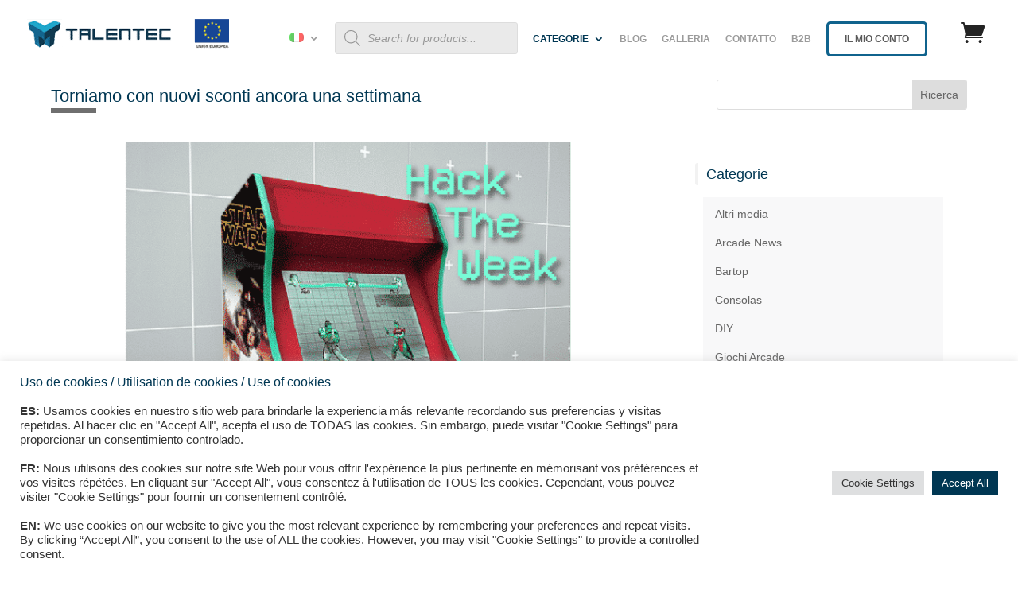

--- FILE ---
content_type: text/css; charset=UTF-8
request_url: https://talentec.es/wp-content/cache/min/1/wp-content/themes/Talentec%20WP%20Theme/style.css?ver=1768698031
body_size: 7927
content:
.marvel_shop .woocommerce ul.products li.product .price del{display:inline-block}.marvel_shop .woocommerce ul.products li.product .price,.marvel_shop .woocommerce ul.products li.product .woocommerce-loop-product__title{text-align:-webkit-center}.marvel_shop .woocommerce ul.products li.product{background-color:#fff;border-radius:6px;-moz-border-radius:6px;-webkit-border-radius:6px;box-shadow:0 20px 100px rgba(0,0,0,.06);-moz-box-shadow:0 20px 100px rgba(0,0,0,.06);-webkit-box-shadow:0 20px 100px rgba(0,0,0,.06);padding-bottom:20px}.woocommerce ul.products li.product .woocommerce-loop-category__title,.woocommerce ul.products li.product .woocommerce-loop-product__title,.woocommerce ul.products li.product h3{padding:1em 0 0!important;font-size:1.3em!important;font-weight:600}#left-area ul.products{padding:0 30px!important}.woocommerce div.product div.images .flex-control-thumbs li{margin-bottom:1px!important}.woocommerce div.product{background-color:#fff;box-shadow:0 10px 100px rgba(0,0,0,.06);-webkit-box-shadow:0 10px 100px rgba(0,0,0,.06);-moz-box-shadow:0 10px 100px rgba(0,0,0,.06);border-radius:6px;-webkit-border-radius:6px;-moz-border-radius:6px}.entry-summary .entry-title{font-weight:700;font-size:28px}.woocommerce-product-details__short-description{margin-top:30px;font-size:16px}.woocommerce span.onsale,.woocommerce-page span.onsale{background:#10638d!important}.woocommerce div.product div.summary{padding:30px 40px}.woocommerce button.button{background-color:#10638d!important;color:#ffffff!important;border-color:#10638d!important}.woocommerce-page .quantity input.qty{background-color:rgb(78,88,106)!important;height:46px}.woocommerce div.product div.images .flex-control-thumbs li{width:25%;margin-right:0;border:1px solid #fff}.woocommerce div.product div.images .flex-control-thumbs{margin-top:1px}.woocommerce div.product .woocommerce-tabs ul.tabs li a{font-size:16px}.woocommerce.et_pb_button_helper_class #respond input#submit,.woocommerce-page.et_pb_button_helper_class #respond input#submit{border-color:#10638d}.woocommerce #tab-description{padding:15px}.woocommerce #content div.product .woocommerce-tabs ul.tabs:before,.woocommerce div.product .woocommerce-tabs ul.tabs:before,.woocommerce-page #content div.product .woocommerce-tabs ul.tabs:before,.woocommerce-page div.product .woocommerce-tabs ul.tabs:before{border-bottom:solid 2px #f9f9f9}body.woocommerce .woocommerce-tabs{border:none}body.woocommerce #content-area div.product .woocommerce-tabs ul.tabs li.active{border-bottom:2px solid #10638d;padding-bottom:3px;border-right:none}body.woocommerce #content-area div.product .woocommerce-tabs ul.tabs li{border-right:none;background:none}body.woocommerce #content-area div.product .woocommerce-tabs ul.tabs,body.woocommerce div.product .woocommerce-tabs ul.tabs{padding:0px!important;background-color:#fff}.woocommerce-cart table.cart td.actions .coupon .input-text{font-size:16px!important}.woocommerce-account .woocommerce-MyAccount-navigation{background-color:#fff;padding:20px;box-shadow:0 10px 50px rgba(0,0,0,.06)}.woocommerce-account .woocommerce-MyAccount-navigation li{display:block;padding:10px;border-bottom:1px solid #f7f6f6}.woocommerce-account .woocommerce-MyAccount-content{background-color:#fff;padding:40px;box-shadow:0 10px 50px rgba(0,0,0,.06);min-height:336px}.woocommerce .woocommerce-MyAccount-content a,.woocommerce-MyAccount-navigation a{color:#40404c!important;opacity:.5;font-weight:700;-webkit-transition:all .3s ease-in-out;-moz-transition:all .3s ease-in-out;transition:all .3s ease-in-out}.woocommerce .woocommerce-MyAccount-content a:hover,.woocommerce-MyAccount-navigation a:hover{color:#40404c!important;opacity:1;-webkit-transition:all .3s ease-in-out;-moz-transition:all .3s ease-in-out;transition:all .3s ease-in-out}.woocommerce-page.et_pb_button_helper_class a.button{background-color:white!important;opacity:1!important;border-color:white!important}.woocommerce form.login,.woocommerce form.register{border:none;max-width:600px;margin:50px auto;background-color:#fff;box-shadow:0 10px 50px rgba(0,0,0,.06)}.woocommerce-account h2{max-width:600px;margin:auto}.woocommerce form .form-row input.input-text{border:1px solid #f3f3f3;box-shadow:0 10px 50px rgba(0,0,0,.06);color:#4e4e4e;background-color:#fff}.woocommerce-account .woocommerce-MyAccount-content .woocommerce-message a.woocommerce-Button:after{position:relative}.woocommerce-account .woocommerce-MyAccount-content .woocommerce-message a.woocommerce-Button:hover{padding-right:1em}.woocommerce .woocommerce-message{border-radius:5px;line-height:35px}.woocommerce .woocommerce-error{border-radius:4px}.woocommerce a.button,.woocommerce-page a.button,.woocommerce .woocommerce-info{border-radius:4px!important;line-height:2.5em}.woocommerce a.button:hover{color:#10638d}.woocommerce input.button,.woocommerce-page input.button,.woocommerce a.button.alt,.woocommerce-page a.button.alt{background:#10638d!important;border-color:#10638d!important;color:#fff!important;border-radius:4px!important;letter-spacing:0px!important}.woocommerce-page #main-content{background-color:#f9f9f9!important}.woocommerce table.shop_table,.woocommerce form.checkout_coupon{border:none;box-shadow:0 10px 100px rgba(0,0,0,.06);background-color:#fff}.woocommerce-cart table.cart img{width:100px;-webkit-box-shadow:0 10px 100px rgba(0,0,0,.1);box-shadow:0 5px 10px rgba(0,0,0,.1);border-radius:4px!important}.woocommerce input[type=text]{border:1px solid #f3f3f3;box-shadow:0 10px 50px rgba(0,0,0,.06);color:#4e4e4e;background-color:#fff}.woocommerce .woocommerce-info a{text-decoration:underline}.woocommerce .select2-container .select2-selection--single{height:45px}.woocommerce .select2-container--default .select2-selection--single .select2-selection__rendered{line-height:45px}.woocommerce .select2-container--default .select2-selection--single .select2-selection__arrow{height:42px;top:1px;right:10px}.woocommerce .select2-container--default .select2-selection--single,.woocommerce #order_comments,.woocommerce #billing_phone,.woocommerce #billing_email{background-color:#fff;border:none;box-shadow:0 10px 50px rgba(0,0,0,.06)}.woocommerce #add_payment_method #payment,.woocommerce-cart #payment,.woocommerce-checkout #payment{background:#e4e4e4;border-radius:5px;box-shadow:0 10px 100px rgba(0,0,0,.06)}.woocommerce #order_review_heading{margin-top:30px}.woocommerce #payment{margin-bottom:50px}.post-header-blur .et_parallax_bg{filter:blur(15px);-webkit-filter:blur(15px);opacity:.7}.archive .et_pb_post{box-shadow:0 0 150px;padding-bottom:40px;-webkit-box-shadow:0 0 150px;-moz-box-shadow:0 0 150px;border-radius:6px;-moz-border-radius:6px;-webkit-border-radius:6px;overflow:hidden}.archive .entry-title{margin:30px 30px 10px}.archive .post-meta{margin:-50px 10px 10px;position:relative;padding:10px 20px 0 20px;line-height:1em}.archive .author,.archive .published{display:none}.archive .et_pb_post .post-meta a{background-color:#10638d!important;color:#fff!important;padding:5px 10px}.form-submit input,.comment-reply-link{color:#ffffff!important;background-color:#10638d;border-color:#10638d}.form-submit input:hover,.comment-reply-link:hover{opacity:.8;color:#ffffff!important;background-color:#10638d!important;border-color:#10638d}#top-menu li li a{width:210px;padding:6px 10px}.nav li ul{visibility:hidden;z-index:9999;width:250px;border-top:none;border-radius:6px;-moz-border-radius:6px;-webkit-border-radius:6px;opacity:0;background:#fff;-webkit-box-shadow:0 0 80px rgba(50,54,58,.12);-moz-box-shadow:0 0 80px rgba(50,54,58,.12);box-shadow:0 0 80px rgba(50,54,58,.12)}.nav ul li a:hover{opacity:1;background-color:rgba(0,0,0,.03);padding-left:15px!important}#top-menu-nav #top-menu a:hover,#mobile_menu_slide a:hover{opacity:1!important}@media (min-width:980px){.et_primary_nav_dropdown_animation_slide #et-top-navigation ul li:hover>ul{-webkit-animation:fadeBottom .4s cubic-bezier(.68,.08,.38,.89)!important;-moz-animation:fadeBottom .4s cubic-bezier(.68,.08,.38,.89)!important;-o-animation:fadeBottom .4s cubic-bezier(.68,.08,.38,.89)!important;animation:fadeBottom .4s cubic-bezier(.68,.08,.38,.89)!important;margin-top:-5px;border-bottom:4px solid #10638d}.sub-menu:after{content:'';display:block;position:absolute;left:20%;top:-20px;width:0;height:0;border-top:10px solid transparent;border-right:10px solid transparent;border-bottom:10px solid #fff;border-left:10px solid transparent;z-index:1}}#top-menu>li>ul>li>ul.sub-menu:after{content:none}#top-menu>li>ul>li:hover>ul.sub-menu{border-bottom:none}.et_pb_row{width:85%;max-width:1450px}.marvel_blurb:hover h4:after{width:70px;margin:10px 0;border:1px solid #202e45}.marvel_blurb h4:after{content:'';height:1px;background:#202e45;transition:width .5s ease;display:block;width:20px;margin:10px 0;border:1px solid #202e45}.marvel_blurb_1{padding:25px!important;margin:5px !Important}.marvel_blurb_1:hover{padding:30px!important;margin:0px!important;background:#fff;box-shadow:0 10px 100px rgba(0,0,0,.05)}.marvel_blurb_1 .et-pb-icon-circle{padding:20px!important;-webkit-border-radius:0px!important;-moz-border-radius:0px!important;border-radius:0px!important}.marvel_blurb_1:hover .et_pb_blurb_content .et_pb_blurb_container h4 a,.marvel_blurb_1 .et_pb_blurb_content .et_pb_blurb_container h4 a,.marvel_blurb_1{-webkit-transition:all 0.2s ease-in-out;-moz-transition:all 0.2s ease-in-out;transition:all 0.2s ease-in-out}.marvel_blurb_2:hover{background-color:rgba(255,255,255,.05)}.marvel_blurb_2:hover,.marvel_blurb_2{-webkit-transition:all 0.4s ease-in-out;-moz-transition:all 0.4s ease-in-out;transition:all 0.4s ease-in-out}.marvel_vertical_align{display:flex;flex-direction:column;justify-content:center}.marvel_blurb_3 .et-pb-icon{position:relative;transition:all .3s ease-in-out;animation:none}.marvel_blurb_3 .et-pb-icon:before{content:'';display:block;position:absolute;top:50%;right:50%;bottom:50%;left:50%;border:2px transparent solid;transition:all .3s ease-in-out}.marvel_blurb_3 .et_pb_blurb_container{transition:all .3s ease-in-out}.marvel_blurb_3:hover .et-pb-icon:before{top:-10px;right:-10px;bottom:-10px;left:-10px;border-color:#F7AF0D}.marvel_blurb_3:hover .et-pb-icon{transform:scale(.8);color:rgba(255,255,255,1)!important}.marvel_blurb_3:hover .et_pb_blurb_container{animation:woble_right .5s}.marvel_blurb_4 .et-pb-icon{position:relative;transition:all .3s ease-in-out;animation:none}.marvel_blurb_4 .et-pb-icon:before{content:'';display:block;position:absolute;top:50%;right:50%;bottom:50%;left:50%;border:2px transparent solid;transition:all .3s ease-in-out}.marvel_blurb_4 .et_pb_blurb_container{transition:all .3s ease-in-out}.marvel_blurb_4:hover .et-pb-icon:before{top:-10px;right:-10px;bottom:-10px;left:-10px;border-color:#f3b200}.marvel_blurb_4:hover .et-pb-icon{transform:scale(.8);color:#f3b200!important}.marvel_blurb_4:hover .et_pb_blurb_container{animation:woble_right .5s}@keyframes woble_right{0%,100%{transform:translateX(0)}50%{transform:translateX(15px)}}@media (max-width:980px){.marvel_reverse_column_mobile{display:flex;flex-direction:column-reverse}}.marvel_portfolio .et_pb_portfolio_grid .et_pb_portfolio_item h2,.marvel_portfolio .et_pb_filterable_portfolio_grid .et_pb_portfolio_item h2,.marvel_gallery .et_pb_gallery_grid .et_pb_gallery_item h3{opacity:0!important;transform:translateY(-80px);position:absolute;margin:auto;width:100%;-webkit-transition:all .6s ease-in-out;-moz-transition:all .6s ease-in-out;transition:all .6s ease-in-out}.marvel_portfolio .et_pb_portfolio_grid .et_pb_portfolio_item .post-meta,.marvel_portfolio .et_pb_filterable_portfolio_grid .et_pb_portfolio_item .post-meta,.marvel_gallery .et_pb_gallery_grid .et_pb_gallery_item .et_pb_gallery_caption{opacity:0!important;transform:translateY(-80px);position:absolute;margin:auto;width:100%;-webkit-transition:all .6s ease-in-out;-moz-transition:all .6s ease-in-out;transition:all .6s ease-in-out}.marvel_portfolio .et_pb_portfolio_grid .et_pb_portfolio_item:hover h2,.marvel_portfolio .et_pb_filterable_portfolio_grid .et_pb_portfolio_item:hover h2,.marvel_gallery .et_pb_gallery_grid .et_pb_gallery_item:hover h3{opacity:1!important;transform:translateY(-150px);-webkit-transition:all .6s ease-in-out;-moz-transition:all .6s ease-in-out;transition:all .6s ease-in-out}.marvel_portfolio .et_pb_portfolio_grid .et_pb_portfolio_item:hover .post-meta,.marvel_portfolio .et_pb_filterable_portfolio_grid .et_pb_portfolio_item:hover .post-meta,.et_pb_gallery_grid .et_pb_gallery_item:hover .et_pb_gallery_caption{opacity:1!important;transform:translateY(-120px);-webkit-transition:all .6s ease-in-out;-moz-transition:all .6s ease-in-out;transition:all .6s ease-in-out}.marvel_portfolio .et_pb_portfolio_grid .et_pb_portfolio_item:hover img,.marvel_portfolio .et_pb_filterable_portfolio_grid .et_pb_portfolio_item:hover img,.marvel_gallery .et_pb_gallery_grid .et_pb_gallery_item:hover img,.marvel_shop .woocommerce ul.products li.product:hover img{filter:brightness(40%);-webkit-transition:all .6s ease-in-out;-moz-transition:all .6s ease-in-out;transition:all .6s ease-in-out;transform:scale(1.1)}.marvel_portfolio .et_pb_portfolio_grid .et_pb_portfolio_item img,.marvel_portfolio .et_pb_filterable_portfolio_grid .et_pb_portfolio_item img,.marvel_gallery .et_pb_gallery_grid .et_pb_gallery_item img,.marvel_shop .woocommerce .et_shop_image img{-webkit-transition:all .6s ease-in-out;-moz-transition:all .6s ease-in-out;transition:all .6s ease-in-out}.marvel_shop .woocommerce .et_shop_image img{-webkit-transform-origin:bottom;-moz-transform-origin:bottom;-ms-transform-origin:bottom;-o-transform-origin:bottom;transform-origin:bottom}.marvel_portfolio .et_pb_portfolio_grid .et_pb_portfolio_item,.marvel_portfolio .et_pb_filterable_portfolio_grid .et_pb_portfolio_item,.marvel_gallery .et_pb_gallery_grid .et_pb_gallery_item,.marvel_shop .woocommerce ul.products li.product{overflow:hidden}.marvel_portfolio .et_pb_portfolio_grid .et_pb_portfolio_item:hover h2:after,.marvel_portfolio .et_pb_filterable_portfolio_grid .et_pb_portfolio_item:hover h2:after,.marvel_gallery .et_pb_gallery_grid .et_pb_gallery_item:hover h3:after{width:100px;height:1px;margin:45px auto!important;background:#f7af11;display:block}.marvel_portfolio .et_pb_portfolio_grid .et_pb_portfolio_item h2:after,.marvel_portfolio .et_pb_filterable_portfolio_grid .et_pb_portfolio_item h2:after,.marvel_gallery .et_pb_gallery_grid .et_pb_gallery_item h3:after{content:'';height:1px;background:#f7af11;transition:width 1s ease;display:block;width:0;margin:45px auto!important}.marvel_portfolio .et_pb_divider{margin:0}.marvel_portfolio .et_pb_filterable_portfolio .et_pb_portfolio_filters ul{display:table!important;margin:0 auto!important}.marvel_portfolio .et_pb_filterable_portfolio .et_pb_portfolio_filters li a{border-bottom:1px solid #e2e2e2!important;border-left:none!important;border-right:none!important;border-top:none!important;color:#666;padding:10px 20px}.marvel_portfolio .et_pb_filterable_portfolio .et_pb_portfolio_filters li a.active{color:#f2a93b;border-bottom:1px solid #f2a93b!important}.marvel_portfolio .et_pb_filterable_portfolio .et_pb_portfolio_filters li:last-child a{-webkit-border-radius:0!important;-moz-border-radius:0!important;border-radius:0!important}.marvel_portfolio .et_pb_filterable_portfolio .et_pb_portfolio_filters li:first-child a{-webkit-border-radius:0!important;-moz-border-radius:0!important;border-radius:0!important}@media only screen and (max-width:980px){.marvel_portfolio .et_pb_portfolio_grid .et_pb_portfolio_item h2,.marvel_portfolio .et_pb_portfolio_grid .et_pb_portfolio_item .post-meta{width:33.3%}.marvel_gallery .et_pb_gallery_grid .et_pb_grid_item,.marvel_gallery .et_pb_gallery_grid .et_pb_gallery_item h3,.et_pb_gallery_grid .et_pb_gallery_item .et_pb_gallery_caption{width:49%!important;clear:inherit}}@media only screen and (max-width:768px){.marvel_portfolio .et_pb_portfolio_grid .et_pb_portfolio_item h2,.marvel_portfolio .et_pb_portfolio_grid .et_pb_portfolio_item .post-meta,.marvel_portfolio .et_pb_filterable_portfolio_grid .et_pb_portfolio_item .post-meta{width:50%!important}.marvel_gallery .et_pb_gallery_grid .et_pb_grid_item,.marvel_portfolio .et_pb_filterable_portfolio_grid .et_pb_portfolio_item{width:100%!important;overflow:hidden}.marvel_gallery .et_pb_gallery_grid .et_pb_gallery_item h3,.marvel_portfolio .et_pb_filterable_portfolio_grid .et_pb_portfolio_item .post-meta,.et_pb_gallery_grid .et_pb_gallery_item .et_pb_gallery_caption{width:100%!important}.marvel_gallery .et_pb_gallery_grid img,.marvel_portfolio .et_pb_filterable_portfolio_grid img{width:100%}}@media only screen and (max-width:480px){.marvel_portfolio .et_pb_portfolio_grid .et_pb_portfolio_item h2,.marvel_portfolio .et_pb_filterable_portfolio_grid .et_pb_portfolio_item h2,.marvel_portfolio .et_pb_portfolio_grid .et_pb_portfolio_item .post-meta{width:100%!important}.marvel_portfolio .et_portfolio_image img{width:100%}}.et_pb_filterable_portfolio .et_pb_portofolio_pagination{border-top:none}.marvel_team .et_pb_team_member_image{max-width:450px}.marvel_team .et_pb_team_member_description p{padding:20px}.marvel_team .et_pb_member_social_links li a{width:30px;height:30px;line-height:35px;border-radius:50%;background-color:#fff}.marvel_team .et_pb_member_social_links li{margin-right:10px}.marvel_team .et_pb_font_icon{font-size:14px}.marvel_team .et_pb_team_member_description .et_pb_member_position{opacity:1;transform:translateY(0);padding:0;margin:0}.marvel_team:hover .et_pb_team_member_description .et_pb_member_position,.marvel_team:hover .et_pb_team_member_description h4{opacity:1;transform:translateY(15px)}.marvel_team .et_pb_member_social_links,.marvel_team .et_pb_team_member_description p{opacity:0}.marvel_team:hover .et_pb_member_social_links,.marvel_team:hover .et_pb_team_member_description p{opacity:1;transform:translateY(-280px)}.marvel_team .et_pb_member_social_links,.marvel_team .et_pb_team_member_description p{transform:translateY(-260px);margin-top:0}.marvel_team:hover .et_pb_team_member_image{filter:brightness(40%);transform:scale(1.1)}.marvel_team{overflow:hidden;margin-bottom:-60px!important}.marvel_team:hover .et_pb_team_member_image,.marvel_team .et_pb_team_member_image,.marvel_team:hover .et_pb_team_member_description,.marvel_team:hover .et_pb_member_social_links,.marvel_team:hover .et_pb_team_member_description p,.marvel_team .et_pb_team_member_description,.marvel_team .et_pb_member_social_links,.marvel_team .et_pb_team_member_description p,.marvel_team:hover .et_pb_team_member_description h4,.marvel_team .et_pb_team_member_description h4{transition:all .6s ease-in-out;-moz-transition:all .6s ease-in-out;transition:all .6s ease-in-out}.marvel_team:hover .et_pb_team_member_description .et_pb_member_position:after{width:80px;height:2px;background:#f7af11;display:block;margin:10px}.marvel_team .et_pb_team_member_description .et_pb_member_position:after{content:'';height:2px;background:#f7af11;transition:width 1s ease;display:block;width:0;margin:10px auto!important;border:none}@media (max-width:980px) and (min-width:768px){.marvel_team .et_pb_team_member_image{width:100%!important;margin-bottom:15px!important}}@media only screen and (max-width:1280px) and (min-width:980px){.marvel_team_row .et_pb_column{width:41.75%!important;display:inline-flex;float:none}}.marvel .entry-title{line-height:1.4em}@media (max-width:479px){.marvel .entry-title{line-height:1.3em;font-size:18px}.marvel .post-content{line-height:1.6em!important;font-size:13px!important;margin-top:10px}}.et-fixed-header#main-header .container{-webkit-box-shadow:0 0 30px rgba(7,51,84,.17)!important;-moz-box-shadow:0 0 30px rgba(7,51,84,.17)!important;box-shadow:0 0 30px rgba(7,51,84,.17)!important}.et-fixed-header#main-header{border-bottom:none!important}.marvel a.more-link{font-size:12px;letter-spacing:2px;color:#202e45!important;font-weight:900;text-transform:uppercase;text-align:-webkit-center;margin:30px -20px 0 -20px;width:-webkit-fill-available;display:inline-block;padding:15px;border-top:1px solid #f2f2f2}.marvel .et_pb_post:hover a.more-link{color:#000000!important;letter-spacing:1px!important;-webkit-transition:all .4s ease;-moz-transition:all .4s ease;-ms-transition:all .4s ease;-o-transition:all .4s ease;transition:all .4s ease}.marvel .et_pb_post a.more-link{-webkit-transition:all .4s ease;-moz-transition:all .4s ease;-ms-transition:all .4s ease;-o-transition:all .4s ease;transition:all .4s ease}.marvel .et_pb_post{padding:0 20px}@media only screen and (min-width:980px){.marvel.marvel_sidebar .et_pb_column .et_pb_blog_grid .et_pb_salvattore_content[data-columns]::before{content:'2 .column.size-1of2'!important}.marvel.marvel_sidebar .et_pb_column .column.size-1of3{width:47%!important;margin-left:5%}}.marvel .et_pb_post:hover img,.archive .et_pb_post:hover img{-ms-transform:scale(1)!important;-webkit-transform:scale(1)!important;transform:scale(1)!important;-webkit-transition:all 400ms ease;-moz-transition:all 400ms ease;-ms-transition:all 400ms ease;-o-transition:all 400ms ease;transition:all 400ms ease}.marvel .et_pb_post img,.archive .et_pb_post img{-webkit-transition:all 400ms ease;-moz-transition:all 400ms ease;-ms-transition:all 400ms ease;-o-transition:all 400ms ease;transition:all 400ms ease;-ms-transform:scale(1.05);-webkit-transform:scale(1.05);transform:scale(1.05);-webkit-transform-origin:bottom;-moz-transform-origin:bottom;-ms-transform-origin:bottom;-o-transform-origin:bottom;transform-origin:bottom}.sidebar .widgettitle{font-size:20px;padding:5px 10px;border-left:4px solid #f2f2f2;margin-bottom:15px;color:#202e45}.sidebar .et_pb_widget li a{color:#666;background:#f8f8f9;padding:10px 15px;width:100%;display:inline-block;-webkit-transition:all .4s ease;-moz-transition:all .4s ease;-ms-transition:all .4s ease;-o-transition:all .4s ease;transition:all .4s ease}.sidebar .et_pb_widget li a:hover{color:#202e45;display:inline-block;-webkit-transition:all .4s ease;-moz-transition:all .4s ease;-ms-transition:all .4s ease;-o-transition:all .4s ease;transition:all all .4s ease}.sidebar .et_pb_widget .recent-posts-widget-with-thumbnails .rpwwt-post-title{line-height:1.5em}@media only screen and (max-width:1400px){.bg_img_right{background-position:right!important}.bg_img_left{background-position:left!important}}.marvel_pricing_table_row .et_pb_column:nth-child(2){z-index:9999}.marvel_pricing .et_pb_pricing_content{padding:50px}.marvel_pricing .et_pb_pricing_table:hover{transform:translate3d(0,-10px,0);transition:all .4s ease-in-out}.marvel_pricing .et_pb_pricing_table{float:left;margin:20px -1px!important;padding-bottom:30px;border:none;text-align:center;width:102%;transition:all .4s ease-in-out}.marvel_pricing .et_pb_featured_table:hover{box-shadow:0 20px 150px rgba(0,0,0,.1)!important;-moz-box-shadow:0 20px 150px rgba(0,0,0,.1)!important;-webkit-box-shadow:0 20px 150px rgba(0,0,0,.1)!important;transform:translate3d(0,-10px,0);transition:all .4s ease-in-out}.marvel_pricing .et_pb_pricing_heading{margin-bottom:30px;padding:30px 0}.marvel_pricing .et_pb_pricing_content_top{padding-bottom:10px;border-bottom:none}.marvel_pricing .et_pb_pricing li span:before{position:absolute;top:4px;left:-18px;border:none;content:"\f00c";font:normal normal normal 14px/1 FontAwesome;color:#f3b200!important}.marvel_pricing .et_pb_pricing li.et_pb_not_available span:before{position:absolute;top:4px;left:-18px;border:none;content:"\f00d";font:normal normal normal 14px/1 FontAwesome;color:#ccc!important}.marvel_pricing .et_pb_featured_table{position:relative;z-index:1;margin-top:0px!important;padding-bottom:60px!important;background-color:#fff;-webkit-box-shadow:0 20px 150px rgba(19,47,34,.15);-moz-box-shadow:0 20px 150px rgba(19,47,34,.15);box-shadow:0 20px 150px rgba(19,47,34,.15)}.marvel_steps{display:inline-block;position:relative;padding:15px}.marvel_steps:after{content:'';display:block;position:absolute;left:100%;top:30%;width:0;height:0;border-top:20px solid transparent;border-right:20px solid transparent;border-bottom:20px solid transparent;border-left:20px solid #f3b200;z-index:1}.marvel_testimonial:before{position:absolute;top:-15px;left:10%;background:#10638d;font-size:50px;border-radius:0;content:"\07b";color:#fff!important;-webkit-transition:all .3s ease;-moz-transition:all .3s ease;-ms-transition:all .3s ease;-o-transition:all .3s ease;transition:all .3s ease;-webkit-box-shadow:0 5px 30px rgba(19,47,34,.15);-moz-box-shadow:0 5px 30px rgba(19,47,34,.15);box-shadow:0 5px 30px rgba(19,47,34,.15)}.marvel_testimonial_slider img{border-radius:100%;max-width:140px}.marvel_testimonial_slider .et_pb_slide_description{text-shadow:none}.marvel_testimonial_slider .et_pb_slider .et-pb-arrow-prev,.et_mobile_device .et-pb-arrow-prev{left:60px}.marvel_testimonial_slider .et_pb_slider .et-pb-arrow-next,.et_mobile_device .et-pb-arrow-next{right:60px}.marvel_testimonial_slider .et-pb-controllers .et-pb-active-control{background-color:#34cc82!important}.marvel_testimonial_slider .et_pb_slider:hover .et-pb-arrow-prev,.et_mobile_device .et-pb-arrow-prev{left:40px;color:#fff!important;border:solid 1px #fff;transform:scale(1);-webkit-transition:all 0.6s ease-in-out;-moz-transition:all 0.6s ease-in-out;transition:all 0.6s ease-in-out}.marvel_testimonial_slider .et_pb_slider:hover .et-pb-arrow-next,.et_mobile_device .et-pb-arrow-next{right:40px;color:#ffffff!important;border:solid 1px #fff;transform:scale(1);-webkit-transition:all 0.6s ease-in-out;-moz-transition:all 0.6s ease-in-out;transition:all 0.6s ease-in-out}.marvel_testimonial_slider .et-pb-arrow-prev:hover,.marvel_testimonial_slider .et-pb-arrow-next:hover{opacity:1!important;text-decoration:none;color:#fff!important;border:solid 1px #5cd69b!important;-webkit-transition:all 0.3s ease-in-out!important;-moz-transition:all 0.3s ease-in-out!important;transition:all 0.3s ease-in-out!important;transform:scale(1)!important;-webkit-transform:scale(1)!important}.marvel_testimonial_slider .et-pb-controllers a{display:inline-block;width:70px;height:3px;margin-right:10px;padding:0;background-color:rgb(205,205,205);text-indent:-9999px}@media (max-width:767px){.marvel_testimonial_slider .et-pb-arrow-next,.marvel_testimonial_slider .et-pb-arrow-prev{display:none}}@media only screen and (min-width:767px){.marvelKenBurnsHeader .et_parallax_bg{animation:marvelKenburns 45s forwards}}@media only screen and (min-width:767px){.marvelKenBurnsSection .et_parallax_bg{animation:marvelKenburns 30s forwards;-webkit-animation:marvelKenburns 30s forwards;-moz-animation:marvelKenburns 30s forwards;-o-animation:marvelKenburns 30s forwards;-ms-animation:marvelKenburns 30s forwards}}@keyframes marvelKenburns{0%{opacity:0;-ms-transform:scale3d(1,1,1) translate3d(0,100px,0);-webkit-transform:scale3d(1,1,1) translate3d(0,100px,0);transform:scale3d(1,1,1) translate3d(0,100px,0);-o-transform:scale3d(1,1,1) translate3d(0,100px,0);-moz-transform:scale3d(1,1,1) translate3d(0,100px,0);animation-timing-function:linear}1%{opacity:1}100%{-ms-transform:scale3d(1.3,1.3,1.3) translate3d(-50px,150px,0);-webkit-transform:scale3d(1.3,1.3,1.3) translate3d(-50px,150px,0);transform:scale3d(1.3,1.3,1.3) translate3d(-50px,150px,0);-o-transform:scale3d(1.3,1.3,1.3) translate3d(-50px,150px,0);-moz-transform:scale3d(1.3,1.3,1.3) translate3d(-50px,150px,0)}}.ease{-webkit-transition:all 0.4s ease-in-out;-moz-transition:all 0.4s ease-in-out;transition:all 0.4s ease-in-out}.ease:hover{-webkit-transition:all 0.4s ease-in-out;-moz-transition:all 0.4s ease-in-out;transition:all 0.4s ease-in-out}.grow{transition:all .3s ease-in-out;border-radius:10px}.grow:hover{transform:scale(1.1);background-color:#fff;box-shadow:0 20px 120px rgba(0,0,0,.1)}.marvel_block:hover{border-bottom:solid 4px #fff}.marvel_block{border-bottom:4px solid rgba(255,255,255,.1);-webkit-background-clip:padding-box;background-clip:padding-box}.marvel_block:hover .et-pb-icon{-webkit-transition:all 0.5s ease-in-out;-moz-transition:all 0.5s ease-in-out;transition:all 0.5s ease-in-out;transform:scale(1.2)}.marvel_block .et-pb-icon{-webkit-transition:all 0.5s ease-in-out;-moz-transition:all 0.5s ease-in-out;transition:all 0.5s ease-in-out}.demo-subscribe-section{display:inline-block!important;margin:auto;width:100%}.demo-subscribe-section .et_pb_newsletter{padding:20px 10px;border-radius:10px}.demo-subscribe-section .et_pb_newsletter_description{padding:0 0 20px 0;width:100%}.demo-subscribe-section .et_pb_newsletter_form{width:100%}.demo-subscribe-section .et_pb_newsletter_form p{display:inline-block}.demo-subscribe-section .et_pb_newsletter_form p:nth-child(2){display:none}.demo-subscribe-section .et_pb_newsletter_form p input{border-radius:30px 0 0 30px!important;-moz-border-radius:30px 0 0 30px!important;-webkit-border-radius:30px 0 0 30px!important;padding:16px 8%!important;border-top:none;border-left:none;border-right:none;color:#fff;font-size:18px;font-weight:400;margin:0}.demo-subscribe-section .et_pb_newsletter_form input[type="text"],.demo-subscribe-section .et_pb_newsletter_form p.et_pb_newsletter_field input[type="text"]{padding:17px 20px!important;width:450px}.demo-subscribe-section a.et_pb_newsletter_button:after{display:none}.et_pb_newsletter_form p .et_pb_signup_error{border:1px solid #fff!important}.demo-subscribe-section .et_pb_newsletter_form{padding-left:0!important}.demo-subscribe-section .et_pb_newsletter_fields{display:inline-block!important}@media only screen and (max-width:1050px){.demo-subscribe-section .et_pb_newsletter_form p input{padding:14px 20px!important;width:230px}.demo-subscribe-section .et_pb_newsletter_button{width:210px!important}}@media only screen and (max-width:970px){.demo-subscribe-section .et_pb_newsletter_form p input{padding:14px 20px!important;width:200px}.demo-subscribe-section .et_pb_newsletter_button{width:180px!important}}@media only screen and (max-width:840px){.demo-subscribe-section .et_pb_newsletter_form p input{padding:14px 20px!important;width:180px}.demo-subscribe-section .et_pb_newsletter_button{width:150px!important}}@media only screen and (max-width:708px){.demo-subscribe-section .et_pb_newsletter_form p input{padding:14px 20px!important;width:450px!important}.demo-subscribe-section .et_pb_newsletter_button{width:450px!important;padding:13px 0}.demo-subscribe-section .et_pb_newsletter_button:hover{width:450px!important;padding:13px 0}.demo-subscribe-section .et_pb_newsletter_form p input{border-radius:30px!important;-moz-border-radius:30px!important;-webkit-border-radius:30px!important}.marvel_sign_up_section .et_pb_button{border-radius:30px!important;-moz-border-radius:30px!important;-webkit-border-radius:30px!important}}@media only screen and (max-width:550px){.demo-subscribe-section .et_pb_newsletter_form p input{padding:14px 20px!important;width:260px!important}.demo-subscribe-section .et_pb_newsletter_button{width:260px!important;padding:13px 0}.demo-subscribe-section .et_pb_newsletter_button:hover{width:260px!important;padding:13px 0}.demo-subscribe-section .et_pb_newsletter_form p input{border-radius:30px!important;-moz-border-radius:30px!important;-webkit-border-radius:30px!important}.marvel_sign_up_section .et_pb_button{border-radius:30px!important;-moz-border-radius:30px!important;-webkit-border-radius:30px!important}}.marvel_sign_up_section{padding-top:80px!important}@media only screen and (min-width:709px){.marvel_sign_up_section .et_pb_button{border-radius:0 30px 30px 0!important;letter-spacing:0;font-size:16px!important;width:200px;padding:13px 0;border:none;margin-left:-4px}.marvel_sign_up_section .et_pb_button:hover{border-radius:0 30px 30px 0!important;letter-spacing:1px!important;font-size:16px!important;width:200px;padding:13px 0;border:none}}.marvel_tabs .et_pb_tabs_controls li{float:none;display:inline-block;display:inline;zoom:1}.marvel_tabs .et_pb_tabs_controls{text-align:center}.marvel_tabs{border:none;border-radius:10px;-webkit-border-radius:10px;-moz-border-radius:10px;box-shadow:0 20px 150px rgba(22,22,22,.12)}.et_pb_tab{padding:30px 60px 60px}ul.et_pb_tabs_controls{background-color:#fff;border-radius:10px 10px 0 0;-webkit-border-radius:10px 10px 0 0;-moz-border-radius:10px 10px 0 0}.et_pb_tab_0{border-radius:10px 0 0 0;-webkit-border-radius:10px 0 0 0;-moz-border-radius:10px 0 0 0}.et_pb_tabs_controls li{border-right:none}.et_pb_all_tabs{border-top:none;background:#fff;border-radius:0 0 10px 10px}.et_pb_tabs_controls .et_pb_tab_active a{padding:10px 30px 4px}.et_pb_tabs_controls li a{color:#bfbfbf;padding:10px 30px 4px!important}.et_pb_tabs_controls li.et_pb_tab_active{bottom:0}.marvel_tabs div.ds-tabs-text a:hover:before{-webkit-transform:scale3d(5,5,1);transform:scale3d(5,5,1)}.marvel_tabs .et_pb_tabs_controls li.et_pb_tab_active:before{-webkit-transform:scale3d(1,1,1);transform:scale3d(1,1,1)}.marvel_tabs ul.et_pb_tabs_controls:after{border-top:none}.marvel_tabs .et_pb_tabs_controls li:before{content:'';position:absolute;left:0;width:100%;height:3px;background:#f3b200;-webkit-transform:scale3d(0,1,1);transform:scale3d(0,1,1);-webkit-transform-origin:0% 50%;transform-origin:0% 50%;-webkit-transition:-webkit-transform 0.5s;transition:transform 0.5s;-webkit-transition-timing-function:cubic-bezier(1,.68,.16,.9);transition-timing-function:cubic-bezier(1,.68,.16,.9)}@media only screen and (max-width:767px){.et_pb_tabs .et_pb_tabs_controls li{width:100% !Important}}@media (max-width:479px){.marvel_tabs .et_pb_tabs_controls li{border-bottom:none}}.anima a{position:relative;text-decoration:none}.anima a:before{content:"";position:absolute;width:100%;height:1px;bottom:-1px;background-color:#fff;visibility:hidden;-webkit-transform:scaleX(0);transform:scaleX(0);-webkit-transition:all 0.3s ease-in-out 0s;transition:all 0.3s ease-in-out 0s}.anima a:hover:before{visibility:visible;-webkit-transform:scaleX(1);transform:scaleX(1)}#main-header{border-bottom:solid 1px rgba(255,255,255,.1)}li.marvel-menu-cta,li.marvel-menu-cta:hover{-webkit-transition:all 0.3s ease-in-out 0s;transition:all 0.3s ease-in-out 0s}.headline:after{content:' ';display:block;width:100px;margin:20px 0;border:1px solid #f3b200}.headline_center:after{content:' ';display:block;width:100px;border:1px solid #f3b200;margin:15px auto}#marvel .percent:after{content:' ';display:block;width:60px;border:1px solid #f3b200;margin:15px auto}.et_pb_toggle_open .et_pb_toggle_title:before{font-family:'ETmodules';transform:rotate(180deg);content:"\33";transition:all 0.5s ease-in-out 0s}.et_pb_toggle_title:before{font-family:'ETmodules';content:"\33";font-size:2em;transition:all 0.5s ease-in-out 0s}.et_pb_toggle_open h5.et_pb_toggle_title{-webkit-transition:all 0.4s ease-in-out;-moz-transition:all 0.4s ease-in-out;transition:all 0.4s ease-in-out}.et_pb_toggle_close h5.et_pb_toggle_title{-webkit-transition:all 0.4s ease-in-out;-moz-transition:all 0.4s ease-in-out;transition:all 0.4s ease-in-out}.et_header_style_left #et-top-navigation nav>ul>li>a,.et_header_style_split #et-top-navigation nav>ul>li>a{opacity:.6;-webkit-transition:all 0.4s ease-in-out;-moz-transition:all 0.4s ease-in-out;transition:all 0.4s ease-in-out}.et_header_style_left #et-top-navigation nav>ul>li>a:hover,.et_header_style_split #et-top-navigation nav>ul>li>a:hover{opacity:1;-webkit-transition:all 0.4s ease-in-out;-moz-transition:all 0.4s ease-in-out;transition:all 0.4s ease-in-out}#top-menu li.current-menu-ancestor>a,#top-menu li.current-menu-item>a,.et_color_scheme_red #top-menu li.current-menu-ancestor>a,.et_color_scheme_red #top-menu li.current-menu-item>a,.et_color_scheme_pink #top-menu li.current-menu-ancestor>a,.et_color_scheme_pink #top-menu li.current-menu-item>a,.et_color_scheme_orange #top-menu li.current-menu-ancestor>a,.et_color_scheme_orange #top-menu li.current-menu-item>a,.et_color_scheme_green #top-menu li.current-menu-ancestor>a,.et_color_scheme_green #top-menu li.current-menu-item>a{opacity:1!important}#top-menu li.current-menu-item>a{color:#000}.marvel-menu-cta{border:3px solid #10638d!important;border-radius:5px;max-height:44px;padding:12px 20px!important;margin-top:-12px}.marvel-menu-cta:hover{background-color:#FFFFFF!important;border:3px solid #FFFFFF!important}.marvel-menu-cta a{opacity:1!important}.et-fixed-header .marvel-menu-cta{max-height:44px;padding:12px 20px!important;margin-top:-12px}.marvel_slider .et_pb_slider:hover .et-pb-arrow-next,.marvel_slider .et_mobile_device .et-pb-arrow-next{right:22px;opacity:.6;background-color:rgba(255,255,255,.15);color:white!important;border:solid 1px transparent;transform:scale(1);-webkit-transition:all 0.6s ease-in-out;-moz-transition:all 0.6s ease-in-out;transition:all 0.6s ease-in-out}.marvel_slider .et_pb_slider:hover .et-pb-arrow-prev,.marvel_slider .et_mobile_device .et-pb-arrow-prev{left:22px;opacity:.6;background-color:rgba(255,255,255,.15);color:white!important;border:solid 1px transparent;transform:scale(1);-webkit-transition:all 0.6s ease-in-out;-moz-transition:all 0.6s ease-in-out;transition:all 0.6s ease-in-out}.marvel_slider .et-pb-arrow-prev:hover,.marvel_slider .et-pb-arrow-next:hover{text-decoration:none;border:solid 1px #fff!important;background-color:rgba(255,255,255,0)!important;-webkit-transition:all 0.6s ease-in-out;-moz-transition:all 0.6s ease-in-out;transition:all 0.6s ease-in-out}.marvel_slider .et-pb-arrow-prev{left:-100px;border:solid 1px transparent;transform:scale(.6);-webkit-transition:all 0.6s ease-in-out;-moz-transition:all 0.6s ease-in-out;transition:all 0.6s ease-in-out}.marvel_slider .et-pb-arrow-next{right:-100px;border:solid 1px transparent;transform:scale(.6);-webkit-transition:all 0.6s ease-in-out;-moz-transition:all 0.6s ease-in-out;transition:all 0.6s ease-in-out}.marvel_slider .et-pb-controllers a{display:inline-block;width:70px;height:3px;margin-right:10px;padding:0;background-color:rgba(255,255,255,.5);text-indent:-9999px}.marvel_slider .et-pb-controllers .et-pb-active-control{background-color:#fff}.marvel_slider .et-pb-active-slide .et_pb_slide_description{animation-name:gridFadeIn}.marvel_slider .slider-img{display:block;margin-top:30px}#cover-section .et_pb_slider .et_pb_slide{-webkit-animation:scale-up 1s forwards cubic-bezier(.7,0,.3,1);animation:scale-up 1s forwards cubic-bezier(.7,0,.3,1)}#cover-section .et_pb_slider .et_pb_slide.et-pb-active-slide{-webkit-animation:scale-up-down 2s forwards cubic-bezier(.7,0,.3,1);animation:scale-up-down 2s forwards cubic-bezier(.7,0,.3,1)}@-webkit-keyframes scale-up{from{-webkit-transform:scale(1)}to{-webkit-transform:scale(1.4)}}@keyframes scale-up{from{transform:scale(1)}to{transform:scale(1.4)}}@-webkit-keyframes scale-up-down{from{-webkit-transform:scale(1.2)}to{-webkit-transform:scale(1)}}@keyframes scale-up-down{from{transform:scale(1.2)}to{transform:scale(1)}}#mobile_menu{display:block!important;min-height:100vh;top:0;border-top:none;padding-top:80px;z-index:9998}.mobile_nav.closed #mobile_menu{transform:rotateY(90deg);-webkit-transform:rotateY(90deg);transform-origin:right;-webkit-transform-origin:right;background:#fff;transition:.8s ease-in-out!important}.mobile_nav.opened #mobile_menu{transform:rotateY(0deg);-webkit-transform:rotateY(0deg);transform-origin:right;-webkit-transform-origin:right;background:#fff;transition:.8s ease-in-out}.mobile_nav.opened .mobile_menu_bar:before{content:"\4d";color:#fff!important}.et_mobile_menu li a{color:#6f6f6f!important}@media(max-width:980px){.et_header_style_split .mobile_menu_bar,.et_header_style_left .mobile_menu_bar{z-index:9999}#main-header .container.clearfix.et_menu_container{width:100%}.logo_container{padding-left:30px}#et-top-navigation{padding-right:30px}}@media(min-width:341px){#mobile_menu{width:340px;margin-left:calc(100% - 340px)}}@media(max-width:340px){#mobile_menu{width:100%;margin-left:0}}.big-icon-white{font-size:70px;color:#fff;margin-bottom:30px}.big-icon-green{font-size:70px;color:#16aef7;margin-bottom:30px}.medium-icon-green{font-size:50px;color:#16aef7;margin:10px 0}.white-icon{font-size:55px;color:#fff;float:left;width:80px;margin-right:10px}.white-icon-center{font-size:40px;color:#fff;margin-right:10px;margin-bottom:20px}.big-icon-tab{display:inline-block;padding:20px;font-size:200px;color:#e1e6ec;margin-top:25px;margin-bottom:30px;margin-right:40px;float:left}.green-icon{font-size:40px;color:#16aef7;float:left;margin-right:10px}.white-icon-small{font-size:40px;color:#fff;float:left;margin-right:10px}@media screen and (max-width:782px){.big-icon-tab{display:inline-block;padding:20px;font-size:100px;color:#e1e6ec;margin-top:25px;margin-bottom:30px;margin:auto;float:none;width:100%}}.white-blurb .et_pb_blurb_container{vertical-align:middle!important}.white-blurb{display:inline-flex;align-items:center;padding:20px!important;border-radius:6px;width:100%}.white-blurb:hover{background:rgba(255,255,255,.08)}.white-blurb a{color:#fff!important}.blurb_1 img,.blurb_3 img{-webkit-transition:all .5s ease;-moz-transition:all .5s ease;-ms-transition:all .5s ease;-o-transition:all .5s ease;transition:all .5s ease;-ms-transform:scale(1.05);-webkit-transform:scale(1.05);transform:scale(1.05);-webkit-transform-origin:bottom;-moz-transform-origin:bottom;-ms-transform-origin:bottom;-o-transform-origin:bottom;transform-origin:bottom;border-radius:5px 5px 0 0;-webkit-border-radius:5px 5px 0 0;-moz-border-radius:5px 5px 0 0}.blurb_1,.blurb_2,.blurb_3,.blurb_4,.blurb_6,.marvel .et_pb_post{border:none!important;border-radius:5px;-moz-border-radius:5px;-webkit-border-radius:5px;-o-border-radius:5px;overflow:hidden;width:100%;position:relative;z-index:1;-webkit-transition:all .5s ease-in-out;-moz-transition:all .5s ease-in-out;-ms-transition:all .5s ease-in-out;-o-transition:all .5s ease-in-out;box-shadow:0 20px 150px rgba(22,22,22,.12);-webkit-box-shadow:0 20px 150px rgba(22,22,22,.12);-moz-box-shadow:0 20px 150px rgba(22,22,22,.12);-o-box-shadow:0 20px 150px rgba(22,22,22,.12)}.blurb_1:hover,.blurb_2:hover,.blurb_3:hover,.blurb_4:hover,.blurb_6:hover,.marvel .et_pb_post:hover{box-shadow:0 40px 150px rgba(65,80,73,.3);-webkit-box-shadow:0 40px 150px rgba(65,80,73,.3);-moz-box-shadow:0 40px 150px rgba(65,80,73,.3);-o-box-shadow:0 40px 150px rgba(65,80,73,.3)}.blurb_1:hover img,.blurb_2:hover img,.blurb_3:hover img{-ms-transform:scale(1)!important;-webkit-transform:scale(1)!important;transform:scale(1)!important;-webkit-transition:all 1000ms cubic-bezier(.17,.69,.47,.995);-moz-transition:all 1000ms cubic-bezier(.17,.69,.47,.995);-o-transition:all 1000ms cubic-bezier(.17,.69,.47,.995);transition:all 1000ms cubic-bezier(.17,.69,.47,.995)}.blurb_2 .et-pb-icon{transform:scale(.55) translate(0,60px);-webkit-transition:all .4s ease-in-out;-moz-transition:all .4s ease-in-out;-ms-transition:all .4s ease-in-out;-o-transition:all .4s ease-in-out;-webkit-filter:grayscale(100%);filter:grayscale(100%);opacity:.6}.blurb_2:hover .et-pb-icon{transform:scale(1) translate(0,0);-webkit-transform:scale(1) translate(0,0);-webkit-transition:all .4s ease-in-out;-moz-transition:all .4s ease-in-out;-ms-transition:all .4s ease-in-out;-o-transition:all .4s ease-in-out;-webkit-filter:grayscale(0%);filter:grayscale(0%);opacity:1}.blurb_4:hover,.blurb_6:hover{transform:translate(0,-6px);-webkit-transition:all .4s ease-in-out;-moz-transition:all .4s ease-in-out;-ms-transition:all .4s ease-in-out;-o-transition:all .4s ease-in-out}.blurb_3 .et_pb_main_blurb_image{margin-bottom:20px;text-align:center}.blurb_4 .ghost_button{background-color:rgba(255,255,255,0)!important;border:solid 1px transparent!important;margin-top:20px!important;color:#fff;display:block;padding:.8em}.blurb_4 .ghost_button:hover{padding:.8em}.blurb_4:hover .ghost_button{background-color:rgba(255,255,255,0)!important;border:solid 1px #fff!important;margin-top:20px!important;color:#fff;width:100%!important}.blurb_link{display:block;margin-top:20px;text-transform:uppercase;font-weight:700;letter-spacing:0;-webkit-transition:all .4s ease-in-out;-moz-transition:all .4s ease-in-out;-ms-transition:all .4s ease-in-out;-o-transition:all .4s ease-in-out}.blurb_link:hover{letter-spacing:1px;-webkit-transition:all .4s ease-in-out;-moz-transition:all .4s ease-in-out;-ms-transition:all .4s ease-in-out;-o-transition:all .4s ease-in-out}@-webkit-keyframes blurb-ripple-out{100%{top:-12px;right:-12px;bottom:-12px;left:-12px;opacity:0}}@keyframes blurb-ripple-out{100%{top:-12px;right:-12px;bottom:-12px;left:-12px;opacity:0}}.blurb-ripple-out .et-pb-icon{display:inline-block;vertical-align:middle;-webkit-transform:perspective(1px) translateZ(0);transform:perspective(1px) translateZ(0);box-shadow:0 0 1px transparent;position:relative}.blurb-ripple-out .et-pb-icon:before{content:'';position:absolute;border:#00cc69 solid 6px;border-radius:50%;top:0;right:0;bottom:0;left:0;-webkit-animation-duration:1s;animation-duration:1s}.blurb-ripple-out:hover .et-pb-icon:before,.blurb-ripple-out:focus .et-pb-icon:before,.blurb-ripple-out:active .et-pb-icon:before{-webkit-animation-name:blurb-ripple-out;animation-name:blurb-ripple-out}.marvel_map .et_pb_map_container{filter:url("data:image/svg+xml;utf8,<svg xmlns='http://www.w3.org/2000/svg'><filter id='grayscale'><feColorMatrix type='matrix' values='0.3333 0.3333 0.3333 0 0 0.3333 0.3333 0.3333 0 0 0.3333 0.3333 0.3333 0 0 0 0 0 1 0'/></filter></svg>#grayscale");filter:grayscale(100%);-moz-filter:grayscale(100%);-ms-filter:grayscale(100%);-o-filter:grayscale(100%);filter:gray;-webkit-filter:grayscale(100%)}.et_pb_map{height:750px}.et_pb_search.marvel_search_blog input.et_pb_s{padding-left:1.7em!important}.marvel_search_blog .et_pb_searchform input.et_pb_searchsubmit{background:none!important;border:none;width:auto;right:15px!important;top:15px!important;bottom:20px!important}@media only screen and (max-width:980px){.et-fixed-header .marvel-menu-cta{margin-top:15px;max-height:50px}.et-fixed-header .marvel-menu-cta a,.et-fixed-header #top-menu .marvel-menu-cta a{padding:0;border-bottom:medium none;text-align:center}.et-fixed-header .marvel-menu-cta a:hover,.et-fixed-header #top-menu .marvel-menu-cta a:hover{background:rgba(0,0,0,0) none repeat scroll 0 0}.marvel-menu-cta{margin-top:15px;max-height:50px;border:solid #fff}.marvel-menu-cta a,#top-menu .marvel-menu-cta a{padding:0px!important;border-bottom:medium none!important;text-align:center}.marvel-menu-cta a:hover,#top-menu .marvel-menu-cta a:hover{background:rgba(0,0,0,0) none repeat scroll 0 0!important}}@media (max-width:980px){.et_non_fixed_nav.et_transparent_nav #main-header,.et_non_fixed_nav.et_transparent_nav #top-header,.et_fixed_nav #main-header,.et_fixed_nav #top-header{position:fixed!important}.et_mobile_menu{overflow:scroll!important}.et_fixed_nav #main-header{position:fixed!important}body.mobilemenuscroll{overflow:hidden!important}}.widget_search #searchsubmit{width:100px;background-color:#f8f8f9}body.et_right_sidebar.marvel_sidebar #main-content .container::before{content:none}body.et_right_sidebar.marvel_sidebar #main-content .container{padding-top:140px!important}body.marvel_sidebar #main-content{background-color:#f9f9f9!important}body.marvel_sidebar #left-area{width:70.125%}body.marvel_sidebar #sidebar{width:29.875%;background-color:#fff;border-right:none;border-radius:4px;padding-top:20px;padding-right:20px;padding-bottom:20px;margin-bottom:80px;padding-left:20px;box-shadow:0 10px 60px -7px rgba(0,0,0,.06)}.marvel-view-post-content{margin:0 30px}.marvel-view-full-post{margin-top:30px}.marvel-view-full-post-btn{background-color:#efefef;border:1px solid #e4e4ef;border-radius:20px;color:#6666;padding:10px 15px}.fadetab,.woocommerce-Tabs-panel{opacity:0!important;visibility:hidden;-webkit-transition:opacity 1.5s linear;-moz-transition:opacity 1.5s linear;-ms-transition:opacity 1.5s linear;-o-transition:opacity 1.5s linear;transition:opacity 1.5s linear}.fadetab.in{opacity:1!important;visibility:visible}.wctab-anima a{position:relative;text-decoration:none}.wctab-anima a:before{content:"";position:absolute;width:100%;height:2px;bottom:-5px;background-color:#10638d;visibility:hidden;-webkit-transform:scaleX(0);transform:scaleX(0);-webkit-transition:all 0.3s ease-in-out 0s;transition:all 0.3s ease-in-out 0s;left:0;z-index:2}.wctab-anima a:hover:before{visibility:visible;-webkit-transform:scaleX(1);transform:scaleX(1)}.woocommerce div.product .woocommerce-tabs ul.tabs.wc-tabs:before{z-index:0}.woocommerce-checkout .select2-dropdown{border:none!important}.single-product .woocommerce-product-gallery__image.flex-active-slide,.single-product .woocommerce-product-gallery__image.flex-active-slide img{border-radius:6px 0 0 0}@media (max-width:768px){.single-product .woocommerce-product-gallery__image.flex-active-slide,.single-product .woocommerce-product-gallery__image.flex-active-slide img{border-radius:6px 6px 0 0}}.woocommerce div.product div.images .flex-control-thumbs li img{height:auto;width:127px}.marvel_blog_fullwidth article.et_pb_post{background-color:transparent;border:none;padding:0;position:relative}.marvel_blog_fullwidth .et_pb_image_container{margin:0}.marvel_blog_fullwidth article.et_pb_post .wrapped{position:absolute;top:0;right:0;bottom:0;left:0;display:flex;flex-direction:column;z-index:4;justify-content:center;align-items:center;transition:all .6s ease-in-out;padding:30px}.marvel_blog_fullwidth article.et_pb_post .wrapped .entry-title{transition:all .6s ease-in-out}.marvel_blog_fullwidth article.et_pb_post .wrapped .post-meta,.marvel_blog_fullwidth article.et_pb_post .wrapped .post-content{transition:all .6s ease-in-out;margin-bottom:-30px;opacity:0}.marvel_blog_fullwidth article.et_pb_post:hover .wrapped .post-meta,.marvel_blog_fullwidth article.et_pb_post:hover .wrapped .post-content{margin-bottom:0;opacity:1}.marvel_blog_fullwidth article.et_pb_post .entry-featured-image-url{margin-bottom:0;filter:brightness(70%)}.marvel_blog_fullwidth article.et_pb_post .entry-featured-image-url img{vertical-align:top}.marvel_blog_fullwidth article.et_pb_post:hover .wrapped .post-content{margin-top:30px}.marvel_blog_fullwidth article.et_pb_post .wrapped .post-content p{display:none}.marvel_blog_fullwidth article.et_pb_post .et_overlay{background:#000;border:none;transition:all 1s ease-in-out;z-index:3;opacity:0}.marvel_blog_fullwidth article.et_pb_post:hover .et_overlay{opacity:.85}.marvel_blog_fullwidth article.et_pb_post .et_overlay:before{display:none}.marvel_blog_fullwidth article.et_pb_post .et_pb_button{color:#fff;background:#F7AF11;border-color:#F7AF11}.marvel_blog_fullwidth article.et_pb_post .et_pb_button:after{color:#fff}@media (min-width:981px){.marvel_blog_fullwidth .column.size-1of3{width:50%!important}}@media (min-width:1201px){.marvel_blog_fullwidth .column.size-1of3{width:33.33%!important}.marvel_blog_fullwidth .column.size-1of3 article:nth-child(2n){display:none}}.woocommerce ul.products li.product,.woocommerce-page ul.products li.product{text-align:center}.woocommerce .products .star-rating,.woocommerce-page .products .star-rating{float:none;display:block;margin-left:auto!important;margin-right:auto!important}.product .related.products{padding:30px}#left-area .product .related.products ul.products{padding:0!important}.et_divi_100_custom_hamburger_menu__icon.et_divi_100_custom_hamburger_menu__icon--toggled div{width:100%;-webkit-animation-duration:0.6s;animation-duration:0.6s;-webkit-animation-timing-function:cubic-bezier(.28,.55,.385,1.65);animation-timing-function:cubic-bezier(.28,.55,.385,1.65)}.et_divi_100_custom_hamburger_menu__icon.et_divi_100_custom_hamburger_menu__icon--toggled div:after,.et_divi_100_custom_hamburger_menu__icon.et_divi_100_custom_hamburger_menu__icon--toggled div:before{width:100%}.et_divi_100_custom_hamburger_menu__icon.et_divi_100_custom_hamburger_menu__icon--toggled div:first-child{-webkit-transform:translateY(.375rem) rotate(45deg);transform:translateY(.375rem) rotate(45deg)}.et_divi_100_custom_hamburger_menu__icon.et_divi_100_custom_hamburger_menu__icon--toggled div:not(:first-child):not(:last-child){opacity:0}.et_divi_100_custom_hamburger_menu__icon.et_divi_100_custom_hamburger_menu__icon--toggled div:last-child{-webkit-transform:translateY(-.375rem) rotate(-45deg);transform:translateY(-.375rem) rotate(-45deg)}.et_divi_100_custom_hamburger_menu .mobile_menu_bar:before,.et_divi_100_custom_hamburger_menu .mobile_menu_bar:after{display:none}@media (max-width:980px){.et_divi_100_custom_hamburger_menu .mobile_menu_bar{padding-bottom:0;margin-bottom:26px}body.marvel_sidebar.single.single-product #main-content{padding-bottom:20px}}.single.single-product .product.type-product{margin-bottom:40px}@media (min-width:980px){.et_divi_100_custom_hamburger_menu__icon{padding-top:0;margin-top:-2px}}@media only screen and (min-width:981px) and (max-width:1200px){.marvel_portfolio .et_pb_portfolio_grid .et_pb_portfolio_item:hover h2,.marvel_portfolio .et_pb_filterable_portfolio_grid .et_pb_portfolio_item:hover h2,.marvel_gallery .et_pb_gallery_grid .et_pb_gallery_item:hover h3{opacity:1!important;transform:translateY(-120px);-webkit-transition:all .6s ease-in-out;-moz-transition:all .6s ease-in-out;transition:all .6s ease-in-out}.marvel_portfolio .et_pb_portfolio_grid .et_pb_portfolio_item:hover .post-meta,.marvel_portfolio .et_pb_filterable_portfolio_grid .et_pb_portfolio_item:hover .post-meta,.et_pb_gallery_grid .et_pb_gallery_item:hover .et_pb_gallery_caption{opacity:1!important;transform:translateY(-95px);-webkit-transition:all .6s ease-in-out;-moz-transition:all .6s ease-in-out;transition:all .6s ease-in-out}}@media only screen and (min-width:981px) and (max-width:1150px){.marvel_blurb.et_pb_blurb.et_pb_module{padding:20px!important}.marvel_blurb.et_pb_blurb.et_pb_module .et_pb_module_header,.marvel_blurb.et_pb_blurb.et_pb_module .et_pb_module_header a{font-size:15px!important}.marvel_blurb.et_pb_blurb.et_pb_module .et-pb-icon{font-size:50px!important}}@media only screen and (min-width:768px) and (max-width:1200px){.marvel_blog_fullwidth .et_pb_blog_grid .et_pb_image_container img{height:290px}}.single-post.marvel_sidebar .et_pb_section .et_pb_title_container{min-height:140px}@media only screen and (min-width:768px) and (max-width:850px){.single-product.woocommerce div.product div.summary{padding:30px 15px}}@media (max-width:410px){.single-product.woocommerce div.product div.summary{padding:30px 15px}.single-product.woocommerce-page div.product form.cart div.quantity{margin:0 10px 0 0!important}.single-product.woocommerce .quantity .qty{width:2.631em}.single-product.woocommerce div.product form.cart .button.single_add_to_cart_button{width:165px}}@media (max-width:325px){.single-product.woocommerce .quantity .qty{width:2em}}